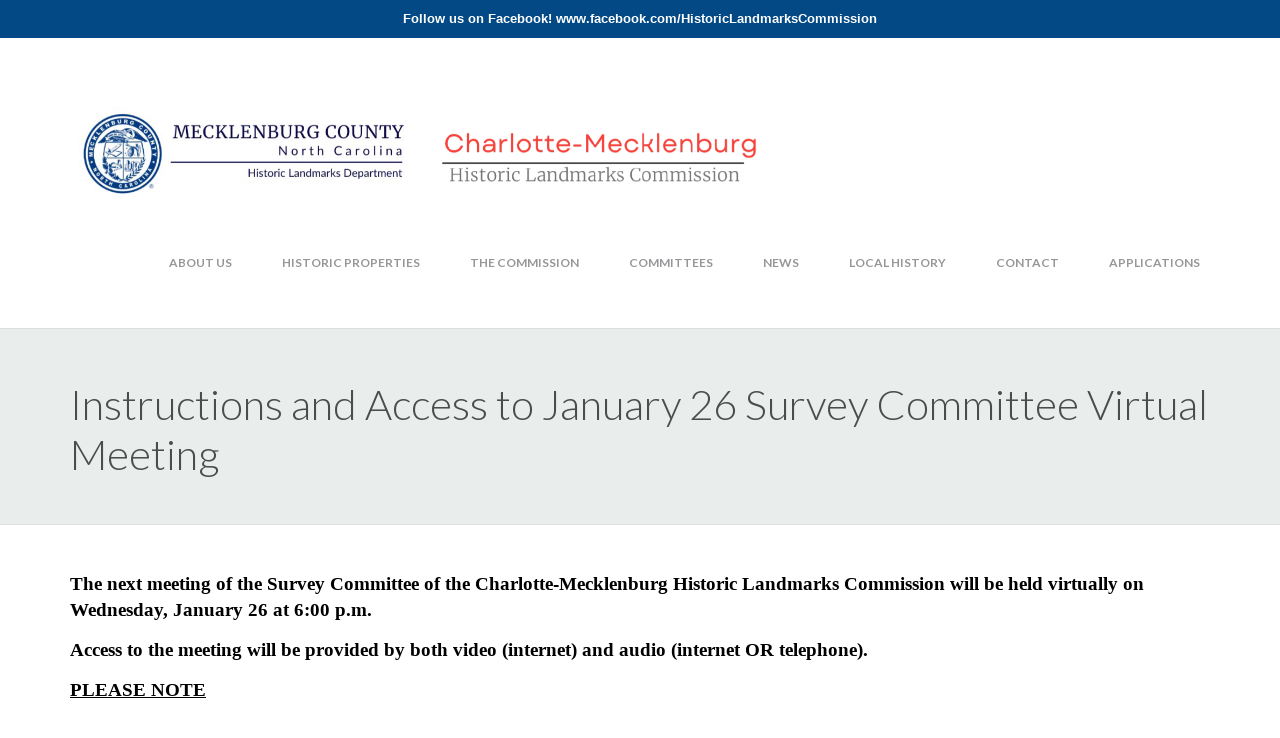

--- FILE ---
content_type: text/html; charset=UTF-8
request_url: http://landmarkscommission.org/2022/01/19/instructions-and-access-to-january-26-survey-committee-virtual-meeting/
body_size: 12978
content:
<!doctype html>
<!--[if lt IE 7]> <html class="no-js lt-ie9 lt-ie8 lt-ie7" lang="en"> <![endif]-->
<!--[if IE 7]> <html class="no-js lt-ie9 lt-ie8" lang="en"> <![endif]-->
<!--[if IE 8]>  <html class="no-js lt-ie9" lang="en"> <![endif]-->
<!--[if gt IE 8]><!--> <html class="no-js" lang="en-US"> <!--<![endif]-->
<head>
	<meta charset="UTF-8">
	<meta http-equiv="X-UA-Compatible" content="IE=edge,chrome=1">
	<meta name="viewport" content="width=device-width">

	<title>Instructions and Access to January 26 Survey Committee Virtual Meeting | Charlotte-Mecklenburg Historic Landmarks Commission</title>
		<link rel="profile" href="http://gmpg.org/xfn/11">
	<link rel="pingback" href="http://landmarkscommission.org/xmlrpc.php" />
	
	<meta name='robots' content='max-image-preview:large' />
<link rel='dns-prefetch' href='//fonts.googleapis.com' />
<link rel="alternate" type="application/rss+xml" title="Charlotte-Mecklenburg Historic Landmarks Commission &raquo; Feed" href="http://landmarkscommission.org/feed/" />
<link rel="alternate" type="text/calendar" title="Charlotte-Mecklenburg Historic Landmarks Commission &raquo; iCal Feed" href="http://landmarkscommission.org/events/?ical=1" />
<link rel="alternate" title="oEmbed (JSON)" type="application/json+oembed" href="http://landmarkscommission.org/wp-json/oembed/1.0/embed?url=http%3A%2F%2Flandmarkscommission.org%2F2022%2F01%2F19%2Finstructions-and-access-to-january-26-survey-committee-virtual-meeting%2F" />
<link rel="alternate" title="oEmbed (XML)" type="text/xml+oembed" href="http://landmarkscommission.org/wp-json/oembed/1.0/embed?url=http%3A%2F%2Flandmarkscommission.org%2F2022%2F01%2F19%2Finstructions-and-access-to-january-26-survey-committee-virtual-meeting%2F&#038;format=xml" />
<style id='wp-img-auto-sizes-contain-inline-css' type='text/css'>
img:is([sizes=auto i],[sizes^="auto," i]){contain-intrinsic-size:3000px 1500px}
/*# sourceURL=wp-img-auto-sizes-contain-inline-css */
</style>
<link rel='stylesheet' id='pt-cv-public-style-css' href='http://landmarkscommission.org/wp-content/plugins/content-views-query-and-display-post-page/public/assets/css/cv.css?ver=4.2.1' type='text/css' media='all' />
<style id='wp-emoji-styles-inline-css' type='text/css'>

	img.wp-smiley, img.emoji {
		display: inline !important;
		border: none !important;
		box-shadow: none !important;
		height: 1em !important;
		width: 1em !important;
		margin: 0 0.07em !important;
		vertical-align: -0.1em !important;
		background: none !important;
		padding: 0 !important;
	}
/*# sourceURL=wp-emoji-styles-inline-css */
</style>
<link rel='stylesheet' id='wp-block-library-css' href='http://landmarkscommission.org/wp-includes/css/dist/block-library/style.min.css?ver=6.9' type='text/css' media='all' />
<style id='global-styles-inline-css' type='text/css'>
:root{--wp--preset--aspect-ratio--square: 1;--wp--preset--aspect-ratio--4-3: 4/3;--wp--preset--aspect-ratio--3-4: 3/4;--wp--preset--aspect-ratio--3-2: 3/2;--wp--preset--aspect-ratio--2-3: 2/3;--wp--preset--aspect-ratio--16-9: 16/9;--wp--preset--aspect-ratio--9-16: 9/16;--wp--preset--color--black: #000000;--wp--preset--color--cyan-bluish-gray: #abb8c3;--wp--preset--color--white: #ffffff;--wp--preset--color--pale-pink: #f78da7;--wp--preset--color--vivid-red: #cf2e2e;--wp--preset--color--luminous-vivid-orange: #ff6900;--wp--preset--color--luminous-vivid-amber: #fcb900;--wp--preset--color--light-green-cyan: #7bdcb5;--wp--preset--color--vivid-green-cyan: #00d084;--wp--preset--color--pale-cyan-blue: #8ed1fc;--wp--preset--color--vivid-cyan-blue: #0693e3;--wp--preset--color--vivid-purple: #9b51e0;--wp--preset--gradient--vivid-cyan-blue-to-vivid-purple: linear-gradient(135deg,rgb(6,147,227) 0%,rgb(155,81,224) 100%);--wp--preset--gradient--light-green-cyan-to-vivid-green-cyan: linear-gradient(135deg,rgb(122,220,180) 0%,rgb(0,208,130) 100%);--wp--preset--gradient--luminous-vivid-amber-to-luminous-vivid-orange: linear-gradient(135deg,rgb(252,185,0) 0%,rgb(255,105,0) 100%);--wp--preset--gradient--luminous-vivid-orange-to-vivid-red: linear-gradient(135deg,rgb(255,105,0) 0%,rgb(207,46,46) 100%);--wp--preset--gradient--very-light-gray-to-cyan-bluish-gray: linear-gradient(135deg,rgb(238,238,238) 0%,rgb(169,184,195) 100%);--wp--preset--gradient--cool-to-warm-spectrum: linear-gradient(135deg,rgb(74,234,220) 0%,rgb(151,120,209) 20%,rgb(207,42,186) 40%,rgb(238,44,130) 60%,rgb(251,105,98) 80%,rgb(254,248,76) 100%);--wp--preset--gradient--blush-light-purple: linear-gradient(135deg,rgb(255,206,236) 0%,rgb(152,150,240) 100%);--wp--preset--gradient--blush-bordeaux: linear-gradient(135deg,rgb(254,205,165) 0%,rgb(254,45,45) 50%,rgb(107,0,62) 100%);--wp--preset--gradient--luminous-dusk: linear-gradient(135deg,rgb(255,203,112) 0%,rgb(199,81,192) 50%,rgb(65,88,208) 100%);--wp--preset--gradient--pale-ocean: linear-gradient(135deg,rgb(255,245,203) 0%,rgb(182,227,212) 50%,rgb(51,167,181) 100%);--wp--preset--gradient--electric-grass: linear-gradient(135deg,rgb(202,248,128) 0%,rgb(113,206,126) 100%);--wp--preset--gradient--midnight: linear-gradient(135deg,rgb(2,3,129) 0%,rgb(40,116,252) 100%);--wp--preset--font-size--small: 13px;--wp--preset--font-size--medium: 20px;--wp--preset--font-size--large: 36px;--wp--preset--font-size--x-large: 42px;--wp--preset--spacing--20: 0.44rem;--wp--preset--spacing--30: 0.67rem;--wp--preset--spacing--40: 1rem;--wp--preset--spacing--50: 1.5rem;--wp--preset--spacing--60: 2.25rem;--wp--preset--spacing--70: 3.38rem;--wp--preset--spacing--80: 5.06rem;--wp--preset--shadow--natural: 6px 6px 9px rgba(0, 0, 0, 0.2);--wp--preset--shadow--deep: 12px 12px 50px rgba(0, 0, 0, 0.4);--wp--preset--shadow--sharp: 6px 6px 0px rgba(0, 0, 0, 0.2);--wp--preset--shadow--outlined: 6px 6px 0px -3px rgb(255, 255, 255), 6px 6px rgb(0, 0, 0);--wp--preset--shadow--crisp: 6px 6px 0px rgb(0, 0, 0);}:where(.is-layout-flex){gap: 0.5em;}:where(.is-layout-grid){gap: 0.5em;}body .is-layout-flex{display: flex;}.is-layout-flex{flex-wrap: wrap;align-items: center;}.is-layout-flex > :is(*, div){margin: 0;}body .is-layout-grid{display: grid;}.is-layout-grid > :is(*, div){margin: 0;}:where(.wp-block-columns.is-layout-flex){gap: 2em;}:where(.wp-block-columns.is-layout-grid){gap: 2em;}:where(.wp-block-post-template.is-layout-flex){gap: 1.25em;}:where(.wp-block-post-template.is-layout-grid){gap: 1.25em;}.has-black-color{color: var(--wp--preset--color--black) !important;}.has-cyan-bluish-gray-color{color: var(--wp--preset--color--cyan-bluish-gray) !important;}.has-white-color{color: var(--wp--preset--color--white) !important;}.has-pale-pink-color{color: var(--wp--preset--color--pale-pink) !important;}.has-vivid-red-color{color: var(--wp--preset--color--vivid-red) !important;}.has-luminous-vivid-orange-color{color: var(--wp--preset--color--luminous-vivid-orange) !important;}.has-luminous-vivid-amber-color{color: var(--wp--preset--color--luminous-vivid-amber) !important;}.has-light-green-cyan-color{color: var(--wp--preset--color--light-green-cyan) !important;}.has-vivid-green-cyan-color{color: var(--wp--preset--color--vivid-green-cyan) !important;}.has-pale-cyan-blue-color{color: var(--wp--preset--color--pale-cyan-blue) !important;}.has-vivid-cyan-blue-color{color: var(--wp--preset--color--vivid-cyan-blue) !important;}.has-vivid-purple-color{color: var(--wp--preset--color--vivid-purple) !important;}.has-black-background-color{background-color: var(--wp--preset--color--black) !important;}.has-cyan-bluish-gray-background-color{background-color: var(--wp--preset--color--cyan-bluish-gray) !important;}.has-white-background-color{background-color: var(--wp--preset--color--white) !important;}.has-pale-pink-background-color{background-color: var(--wp--preset--color--pale-pink) !important;}.has-vivid-red-background-color{background-color: var(--wp--preset--color--vivid-red) !important;}.has-luminous-vivid-orange-background-color{background-color: var(--wp--preset--color--luminous-vivid-orange) !important;}.has-luminous-vivid-amber-background-color{background-color: var(--wp--preset--color--luminous-vivid-amber) !important;}.has-light-green-cyan-background-color{background-color: var(--wp--preset--color--light-green-cyan) !important;}.has-vivid-green-cyan-background-color{background-color: var(--wp--preset--color--vivid-green-cyan) !important;}.has-pale-cyan-blue-background-color{background-color: var(--wp--preset--color--pale-cyan-blue) !important;}.has-vivid-cyan-blue-background-color{background-color: var(--wp--preset--color--vivid-cyan-blue) !important;}.has-vivid-purple-background-color{background-color: var(--wp--preset--color--vivid-purple) !important;}.has-black-border-color{border-color: var(--wp--preset--color--black) !important;}.has-cyan-bluish-gray-border-color{border-color: var(--wp--preset--color--cyan-bluish-gray) !important;}.has-white-border-color{border-color: var(--wp--preset--color--white) !important;}.has-pale-pink-border-color{border-color: var(--wp--preset--color--pale-pink) !important;}.has-vivid-red-border-color{border-color: var(--wp--preset--color--vivid-red) !important;}.has-luminous-vivid-orange-border-color{border-color: var(--wp--preset--color--luminous-vivid-orange) !important;}.has-luminous-vivid-amber-border-color{border-color: var(--wp--preset--color--luminous-vivid-amber) !important;}.has-light-green-cyan-border-color{border-color: var(--wp--preset--color--light-green-cyan) !important;}.has-vivid-green-cyan-border-color{border-color: var(--wp--preset--color--vivid-green-cyan) !important;}.has-pale-cyan-blue-border-color{border-color: var(--wp--preset--color--pale-cyan-blue) !important;}.has-vivid-cyan-blue-border-color{border-color: var(--wp--preset--color--vivid-cyan-blue) !important;}.has-vivid-purple-border-color{border-color: var(--wp--preset--color--vivid-purple) !important;}.has-vivid-cyan-blue-to-vivid-purple-gradient-background{background: var(--wp--preset--gradient--vivid-cyan-blue-to-vivid-purple) !important;}.has-light-green-cyan-to-vivid-green-cyan-gradient-background{background: var(--wp--preset--gradient--light-green-cyan-to-vivid-green-cyan) !important;}.has-luminous-vivid-amber-to-luminous-vivid-orange-gradient-background{background: var(--wp--preset--gradient--luminous-vivid-amber-to-luminous-vivid-orange) !important;}.has-luminous-vivid-orange-to-vivid-red-gradient-background{background: var(--wp--preset--gradient--luminous-vivid-orange-to-vivid-red) !important;}.has-very-light-gray-to-cyan-bluish-gray-gradient-background{background: var(--wp--preset--gradient--very-light-gray-to-cyan-bluish-gray) !important;}.has-cool-to-warm-spectrum-gradient-background{background: var(--wp--preset--gradient--cool-to-warm-spectrum) !important;}.has-blush-light-purple-gradient-background{background: var(--wp--preset--gradient--blush-light-purple) !important;}.has-blush-bordeaux-gradient-background{background: var(--wp--preset--gradient--blush-bordeaux) !important;}.has-luminous-dusk-gradient-background{background: var(--wp--preset--gradient--luminous-dusk) !important;}.has-pale-ocean-gradient-background{background: var(--wp--preset--gradient--pale-ocean) !important;}.has-electric-grass-gradient-background{background: var(--wp--preset--gradient--electric-grass) !important;}.has-midnight-gradient-background{background: var(--wp--preset--gradient--midnight) !important;}.has-small-font-size{font-size: var(--wp--preset--font-size--small) !important;}.has-medium-font-size{font-size: var(--wp--preset--font-size--medium) !important;}.has-large-font-size{font-size: var(--wp--preset--font-size--large) !important;}.has-x-large-font-size{font-size: var(--wp--preset--font-size--x-large) !important;}
/*# sourceURL=global-styles-inline-css */
</style>

<style id='classic-theme-styles-inline-css' type='text/css'>
/*! This file is auto-generated */
.wp-block-button__link{color:#fff;background-color:#32373c;border-radius:9999px;box-shadow:none;text-decoration:none;padding:calc(.667em + 2px) calc(1.333em + 2px);font-size:1.125em}.wp-block-file__button{background:#32373c;color:#fff;text-decoration:none}
/*# sourceURL=/wp-includes/css/classic-themes.min.css */
</style>
<link rel='stylesheet' id='wp-components-css' href='http://landmarkscommission.org/wp-includes/css/dist/components/style.min.css?ver=6.9' type='text/css' media='all' />
<link rel='stylesheet' id='wp-preferences-css' href='http://landmarkscommission.org/wp-includes/css/dist/preferences/style.min.css?ver=6.9' type='text/css' media='all' />
<link rel='stylesheet' id='wp-block-editor-css' href='http://landmarkscommission.org/wp-includes/css/dist/block-editor/style.min.css?ver=6.9' type='text/css' media='all' />
<link rel='stylesheet' id='popup-maker-block-library-style-css' href='http://landmarkscommission.org/wp-content/plugins/popup-maker/dist/packages/block-library-style.css?ver=dbea705cfafe089d65f1' type='text/css' media='all' />
<link rel='stylesheet' id='select2-css' href='http://landmarkscommission.org/wp-content/plugins/beautiful-taxonomy-filters/public/css/select2.min.css?ver=2.4.3' type='text/css' media='all' />
<link rel='stylesheet' id='beautiful-taxonomy-filters-basic-css' href='http://landmarkscommission.org/wp-content/plugins/beautiful-taxonomy-filters/public/css/beautiful-taxonomy-filters-base.min.css?ver=2.4.3' type='text/css' media='all' />
<link rel='stylesheet' id='contact-form-7-css' href='http://landmarkscommission.org/wp-content/plugins/contact-form-7/includes/css/styles.css?ver=6.1.4' type='text/css' media='all' />
<link rel='stylesheet' id='simple-banner-style-css' href='http://landmarkscommission.org/wp-content/plugins/simple-banner/simple-banner.css?ver=3.1.2' type='text/css' media='all' />
<link rel='stylesheet' id='style-css' href='http://landmarkscommission.org/wp-content/themes/avanter-child/style.css?ver=6.9' type='text/css' media='all' />
<link rel='stylesheet' id='responsive-css' href='http://landmarkscommission.org/wp-content/themes/avanter/css/responsive.css?ver=6.9' type='text/css' media='all' />
<link rel='stylesheet' id='google-fonts-css' href='http://fonts.googleapis.com/css?family=Lato%3A300%2C400%2C700&#038;ver=6.9' type='text/css' media='all' />
<link rel='stylesheet' id='tablepress-default-css' href='http://landmarkscommission.org/wp-content/plugins/tablepress/css/build/default.css?ver=3.2.5' type='text/css' media='all' />
<script type="text/javascript" src="http://landmarkscommission.org/wp-includes/js/jquery/jquery.min.js?ver=3.7.1" id="jquery-core-js"></script>
<script type="text/javascript" src="http://landmarkscommission.org/wp-includes/js/jquery/jquery-migrate.min.js?ver=3.4.1" id="jquery-migrate-js"></script>
<script type="text/javascript" id="simple-banner-script-js-before">
/* <![CDATA[ */
const simpleBannerScriptParams = {"pro_version_enabled":"","debug_mode":false,"id":20170,"version":"3.1.2","banner_params":[{"hide_simple_banner":"no","simple_banner_prepend_element":false,"simple_banner_position":"static","header_margin":"","header_padding":"","wp_body_open_enabled":"","wp_body_open":true,"simple_banner_z_index":false,"simple_banner_text":"Follow us on Facebook! www.facebook.com\/HistoricLandmarksCommission","disabled_on_current_page":false,"disabled_pages_array":[],"is_current_page_a_post":true,"disabled_on_posts":"","simple_banner_disabled_page_paths":false,"simple_banner_font_size":"","simple_banner_color":"","simple_banner_text_color":"","simple_banner_link_color":"","simple_banner_close_color":"","simple_banner_custom_css":"","simple_banner_scrolling_custom_css":"","simple_banner_text_custom_css":"","simple_banner_button_css":"","site_custom_css":"","keep_site_custom_css":"","site_custom_js":"","keep_site_custom_js":"","close_button_enabled":"","close_button_expiration":"","close_button_cookie_set":false,"current_date":{"date":"2026-01-26 14:27:37.415693","timezone_type":3,"timezone":"UTC"},"start_date":{"date":"2026-01-26 14:27:37.415699","timezone_type":3,"timezone":"UTC"},"end_date":{"date":"2026-01-26 14:27:37.415703","timezone_type":3,"timezone":"UTC"},"simple_banner_start_after_date":false,"simple_banner_remove_after_date":false,"simple_banner_insert_inside_element":false}]}
//# sourceURL=simple-banner-script-js-before
/* ]]> */
</script>
<script type="text/javascript" src="http://landmarkscommission.org/wp-content/plugins/simple-banner/simple-banner.js?ver=3.1.2" id="simple-banner-script-js"></script>
<script type="text/javascript" src="http://landmarkscommission.org/wp-content/themes/avanter/js/libs/modernizr-2.6.2.min.js?ver=20120206" id="modernizr-js"></script>
<link rel="https://api.w.org/" href="http://landmarkscommission.org/wp-json/" /><link rel="alternate" title="JSON" type="application/json" href="http://landmarkscommission.org/wp-json/wp/v2/posts/20170" /><link rel="EditURI" type="application/rsd+xml" title="RSD" href="http://landmarkscommission.org/xmlrpc.php?rsd" />
<meta name="generator" content="WordPress 6.9" />
<link rel="canonical" href="http://landmarkscommission.org/2022/01/19/instructions-and-access-to-january-26-survey-committee-virtual-meeting/" />
<link rel='shortlink' href='http://landmarkscommission.org/?p=20170' />
<style>
		#category-posts-3-internal ul {padding: 0;}
#category-posts-3-internal .cat-post-item img {max-width: initial; max-height: initial; margin: initial;}
#category-posts-3-internal .cat-post-author {margin-bottom: 0;}
#category-posts-3-internal .cat-post-thumbnail {margin: 5px 10px 5px 0;}
#category-posts-3-internal .cat-post-item:before {content: ""; clear: both;}
#category-posts-3-internal .cat-post-excerpt-more {display: inline-block;}
#category-posts-3-internal .cat-post-item {list-style: none; margin: 3px 0 10px; padding: 3px 0;}
#category-posts-3-internal .cat-post-current .cat-post-title {font-weight: bold; text-transform: uppercase;}
#category-posts-3-internal [class*=cat-post-tax] {font-size: 0.85em;}
#category-posts-3-internal [class*=cat-post-tax] * {display:inline-block;}
#category-posts-3-internal .cat-post-item:after {content: ""; display: table;	clear: both;}
#category-posts-3-internal .cat-post-item .cat-post-title {overflow: hidden;text-overflow: ellipsis;white-space: initial;display: -webkit-box;-webkit-line-clamp: 2;-webkit-box-orient: vertical;padding-bottom: 0 !important;}
#category-posts-3-internal .cat-post-item:after {content: ""; display: table;	clear: both;}
#category-posts-3-internal .cat-post-thumbnail {display:block; float:left; margin:5px 10px 5px 0;}
#category-posts-3-internal .cat-post-crop {overflow:hidden;display:block;}
#category-posts-3-internal p {margin:5px 0 0 0}
#category-posts-3-internal li > div {margin:5px 0 0 0; clear:both;}
#category-posts-3-internal .dashicons {vertical-align:middle;}
#category-posts-3-internal .cat-post-thumbnail .cat-post-crop img {height: 150px;}
#category-posts-3-internal .cat-post-thumbnail .cat-post-crop img {width: 150px;}
#category-posts-3-internal .cat-post-thumbnail .cat-post-crop img {object-fit: cover; max-width: 100%; display: block;}
#category-posts-3-internal .cat-post-thumbnail .cat-post-crop-not-supported img {width: 100%;}
#category-posts-3-internal .cat-post-thumbnail {max-width:100%;}
#category-posts-3-internal .cat-post-item img {margin: initial;}
</style>
		
		<!-- GA Google Analytics @ https://m0n.co/ga -->
		<script>
			(function(i,s,o,g,r,a,m){i['GoogleAnalyticsObject']=r;i[r]=i[r]||function(){
			(i[r].q=i[r].q||[]).push(arguments)},i[r].l=1*new Date();a=s.createElement(o),
			m=s.getElementsByTagName(o)[0];a.async=1;a.src=g;m.parentNode.insertBefore(a,m)
			})(window,document,'script','https://www.google-analytics.com/analytics.js','ga');
			ga('create', 'UA-27727697-7', 'auto');
			ga('send', 'pageview');
		</script>

	<style id="simple-banner-position" type="text/css">.simple-banner{position:static;}</style><style id="simple-banner-background-color" type="text/css">.simple-banner{background: #024985;}</style><style id="simple-banner-text-color" type="text/css">.simple-banner .simple-banner-text{color: #ffffff;}</style><style id="simple-banner-link-color" type="text/css">.simple-banner .simple-banner-text a{color:#f16521;}</style><style id="simple-banner-z-index" type="text/css">.simple-banner{z-index: 99999;}</style><style id="simple-banner-site-custom-css-dummy" type="text/css"></style><script id="simple-banner-site-custom-js-dummy" type="text/javascript"></script><meta name="et-api-version" content="v1"><meta name="et-api-origin" content="http://landmarkscommission.org"><link rel="https://theeventscalendar.com/" href="http://landmarkscommission.org/wp-json/tribe/tickets/v1/" /><meta name="tec-api-version" content="v1"><meta name="tec-api-origin" content="http://landmarkscommission.org"><link rel="alternate" href="http://landmarkscommission.org/wp-json/tribe/events/v1/" /><!-- Analytics by WP Statistics - https://wp-statistics.com -->
 
<style type="text/css">
	body #logo, body #logo img {width:700px;}
	.sf-menu a {padding-top:54px; padding-bottom:54px;}
	header {background-color:#ffffff; }
	.sf-menu a, .sf-menu a:visited  {border-color:#ffffff;}
	.sf-menu ul {background:#f44647;}
	.sf-menu ul li a, .sf-menu ul li a:visited {border-color:#f44647;}
	.sf-menu li.current-menu-item a, .sf-menu li.current-menu-item a:visited {border-color:#f44647; }
	#page-title {background-color:#e9edeb;}
	#main {background-color:#ffffff;}
	#footer-widgets {background-color:#3b3d3c;}
	footer {background-color:#353736;}
	#featured-avanter, #featured-avanter-button {background-color:#f44647;}
	body #main input.wpcf7-submit, body #main a.progression-red, body .flexslider a.progression-red, body #respond input#submit,
	body #main #container a.button, body #main #sidebar a.button, body #main button.button, body #main #container input#submit, body #main #container input.submit, body #main input.button,
	body .pagination a:hover, body .pagination a.selected {background-color:#f44647;}
	#portfolio-sub-nav select, .woocommerce-ordering select.orderby {background-color:#f44647;}
	body .pagination a {background: #fc7979;}
	body #main input.wpcf7-submit, body #main a.progression-red, body .flexslider a.progression-red, body #respond input#submit,
	body #main #container a.button, body #main #sidebar a.button, body #main button.button, body #main #container input#submit, body #main #container input.submit, body #main input.button,
	body #main .width-container .woocommerce .button
	{background:#f44647 !important;  	border-color:#f44647; color:#ffffff !important;}
	body #main a.progression-red:hover, body #main input.wpcf7-submit:hover, body #respond input#submit:hover, body .flexslider a.progression-red:hover,
	body #main #container a.button:hover, body #main #sidebar a.button:hover, body #main button.button:hover, body #main #container input#submit:hover, body #main #container input#submit:hover, body #main input.button:hover,
	body #main .width-container .woocommerce .button:hover {
		background: #f66061 !important;
		border-color:#f66061;
		color:#ffffff !important;
	}
	body, .home-child-boxes a, .home-child-boxes a:hover {color:#000000;}
	.sf-menu a, .sf-menu a:visited  {color:#949698;}
	.sf-menu li.current-menu-item a, .sf-menu li.current-menu-item a:visited {color:#f44647;}
	.sf-menu a:hover, .sf-menu li a:hover, .sf-menu a:hover, .sf-menu a:visited:hover, .sf-menu li.sfHover a, .sf-menu li.sfHover a:visited {color:#f44647;}
	h1, h2, h3, h4, h5, h6 {color:#f44647;}
	h1, h2 {color:#4a4d4c;}
	a, .avanter-post-meta .genericon, .avanter-post-meta a:hover, .avanter-post-meta .genericon.genericon-chat {color:#1e73be;}
	a:hover {color:#f87071;}
	#twitter-avanter .icons a .genericon, #twitter-avanter .icons a .genericon:hover {color:#1e73be;}
			/* JMT */
ol.tribe-list-widget {
list-style: none;
margin-left: 0;}

#copyright, .footer, .widget {color:#fff;}
#map-contact {display:none;}	</style>
    </head>

<body class="wp-singular post-template-default single single-post postid-20170 single-format-standard wp-theme-avanter wp-child-theme-avanter-child tribe-no-js metaslider-plugin tribe-theme-avanter">
<header>
	<div class="width-container">
		<h1 id="logo"><a href="http://landmarkscommission.org/" title="Charlotte-Mecklenburg Historic Landmarks Commission" rel="home"><img src="http://landmarkscommission.org/wp-content/uploads/2025/03/HLD-HLC-Logos-copy3.png" alt="Charlotte-Mecklenburg Historic Landmarks Commission" width="700" /></a></h1>
		<nav>
			<div class="menu-main-navigation-container"><ul id="menu-main-navigation" class="sf-menu"><li id="menu-item-230" class="menu-item menu-item-type-post_type menu-item-object-page menu-item-has-children menu-item-230"><a href="http://landmarkscommission.org/about-us/">About Us</a>
<ul class="sub-menu">
	<li id="menu-item-10155" class="menu-item menu-item-type-custom menu-item-object-custom menu-item-10155"><a href="http://landmarkscommission.org/wp-content/uploads/2021/12/HLC-Rules-of-Procedure.pdf">HLC Rules of Procedure</a></li>
	<li id="menu-item-231" class="menu-item menu-item-type-post_type menu-item-object-page menu-item-231"><a href="http://landmarkscommission.org/staff/">Staff</a></li>
</ul>
</li>
<li id="menu-item-2219" class="menu-item menu-item-type-post_type menu-item-object-page menu-item-has-children menu-item-2219"><a href="http://landmarkscommission.org/historic-properties-2/">Historic Properties</a>
<ul class="sub-menu">
	<li id="menu-item-30" class="menu-item menu-item-type-custom menu-item-object-custom menu-item-30"><a href="http://landmarkscommission.org/designated-historic-landmarks/">Designated Historic Landmarks</a></li>
	<li id="menu-item-15167" class="menu-item menu-item-type-custom menu-item-object-custom menu-item-15167"><a href="https://meckgov.maps.arcgis.com/apps/webappviewer/index.html?id=401686bedc0f4a708234f92eb25feda8">Mecklenburg County GIS Map</a></li>
	<li id="menu-item-238" class="menu-item menu-item-type-post_type menu-item-object-page menu-item-238"><a href="http://landmarkscommission.org/historic-properties-2/study-list-properties/">Non-Designated Properties</a></li>
	<li id="menu-item-236" class="menu-item menu-item-type-post_type menu-item-object-page menu-item-236"><a href="http://landmarkscommission.org/historic-properties-2/lost-historic-properties/">Lost Historic Properties</a></li>
	<li id="menu-item-235" class="menu-item menu-item-type-post_type menu-item-object-page menu-item-235"><a href="http://landmarkscommission.org/historic-properties-2/list-of-surveys/">List of Surveys</a></li>
</ul>
</li>
<li id="menu-item-4220" class="menu-item menu-item-type-post_type menu-item-object-page menu-item-has-children menu-item-4220"><a href="http://landmarkscommission.org/historic-landmarks-commission/">The Commission</a>
<ul class="sub-menu">
	<li id="menu-item-2234" class="menu-item menu-item-type-post_type menu-item-object-page menu-item-has-children menu-item-2234"><a href="http://landmarkscommission.org/historic-landmarks-commission/design-review/">Design Review Process</a>
	<ul class="sub-menu">
		<li id="menu-item-891" class="menu-item menu-item-type-post_type menu-item-object-page menu-item-891"><a href="http://landmarkscommission.org/historic-landmarks-commission/design-review/design-review-committee-agendas/">Design Review Committee Agendas</a></li>
		<li id="menu-item-868" class="menu-item menu-item-type-post_type menu-item-object-page menu-item-868"><a href="http://landmarkscommission.org/historic-landmarks-commission/design-review/design-review-committee-minutes/">Design Review Committee Minutes</a></li>
	</ul>
</li>
	<li id="menu-item-4522" class="menu-item menu-item-type-post_type menu-item-object-page menu-item-4522"><a href="http://landmarkscommission.org/historic-landmarks-commission/hlc-roster/">HLC Roster</a></li>
	<li id="menu-item-848" class="menu-item menu-item-type-post_type menu-item-object-page menu-item-848"><a href="http://landmarkscommission.org/historic-landmarks-commission/hlc-attendance/">HLC Attendance</a></li>
	<li id="menu-item-892" class="menu-item menu-item-type-post_type menu-item-object-page menu-item-892"><a href="http://landmarkscommission.org/historic-landmarks-commission/hlc-agendas/">HLC Agendas</a></li>
	<li id="menu-item-869" class="menu-item menu-item-type-post_type menu-item-object-page menu-item-869"><a href="http://landmarkscommission.org/historic-landmarks-commission/hlc-minutes/">HLC Minutes</a></li>
	<li id="menu-item-8331" class="menu-item menu-item-type-post_type menu-item-object-page menu-item-8331"><a href="http://landmarkscommission.org/historic-landmarks-commission/hlc-training/">HLC Training</a></li>
</ul>
</li>
<li id="menu-item-2235" class="menu-item menu-item-type-post_type menu-item-object-page menu-item-has-children menu-item-2235"><a href="http://landmarkscommission.org/committees/">Committees</a>
<ul class="sub-menu">
	<li id="menu-item-2232" class="menu-item menu-item-type-post_type menu-item-object-page menu-item-has-children menu-item-2232"><a href="http://landmarkscommission.org/survey/">Survey Committee</a>
	<ul class="sub-menu">
		<li id="menu-item-4513" class="menu-item menu-item-type-post_type menu-item-object-page menu-item-4513"><a href="http://landmarkscommission.org/survey/survey-committee-roster/">Survey Committee Roster</a></li>
		<li id="menu-item-890" class="menu-item menu-item-type-post_type menu-item-object-page menu-item-890"><a href="http://landmarkscommission.org/survey/survey-committee-agendas/">Survey Committee Agendas</a></li>
		<li id="menu-item-866" class="menu-item menu-item-type-post_type menu-item-object-page menu-item-866"><a href="http://landmarkscommission.org/survey/survey-committee-minutes/">Survey Committee Minutes</a></li>
	</ul>
</li>
	<li id="menu-item-2233" class="menu-item menu-item-type-post_type menu-item-object-page menu-item-has-children menu-item-2233"><a href="http://landmarkscommission.org/projects/">Projects Committee</a>
	<ul class="sub-menu">
		<li id="menu-item-4519" class="menu-item menu-item-type-post_type menu-item-object-page menu-item-4519"><a href="http://landmarkscommission.org/projects/projects-roster/">Projects Committee Roster</a></li>
		<li id="menu-item-889" class="menu-item menu-item-type-post_type menu-item-object-page menu-item-889"><a href="http://landmarkscommission.org/projects/projects-committee-agendas-2/">Projects Committee Agendas</a></li>
		<li id="menu-item-867" class="menu-item menu-item-type-post_type menu-item-object-page menu-item-867"><a href="http://landmarkscommission.org/projects/projects-committee-minutes/">Projects Committee Minutes</a></li>
	</ul>
</li>
	<li id="menu-item-5174" class="menu-item menu-item-type-post_type menu-item-object-page menu-item-has-children menu-item-5174"><a href="http://landmarkscommission.org/executive-committee/">Executive Committee</a>
	<ul class="sub-menu">
		<li id="menu-item-5190" class="menu-item menu-item-type-post_type menu-item-object-page menu-item-5190"><a href="http://landmarkscommission.org/executive-committee/executive-committee-roster/">Executive Committee Roster</a></li>
		<li id="menu-item-5189" class="menu-item menu-item-type-post_type menu-item-object-page menu-item-5189"><a href="http://landmarkscommission.org/executive-committee/executive-committee-agendas/">Executive Committee Agendas</a></li>
		<li id="menu-item-5188" class="menu-item menu-item-type-post_type menu-item-object-page menu-item-5188"><a href="http://landmarkscommission.org/executive-committee/executive-committee-minutes/">Executive Committee Minutes</a></li>
	</ul>
</li>
	<li id="menu-item-23239" class="menu-item menu-item-type-post_type menu-item-object-page menu-item-has-children menu-item-23239"><a href="http://landmarkscommission.org/community-outreach-committee/">Community Outreach Committee</a>
	<ul class="sub-menu">
		<li id="menu-item-23240" class="menu-item menu-item-type-post_type menu-item-object-page menu-item-23240"><a href="http://landmarkscommission.org/community-outreach-committee/community-outreach-committee-minutes/">Community Outreach Committee Minutes</a></li>
	</ul>
</li>
</ul>
</li>
<li id="menu-item-1211" class="menu-item menu-item-type-post_type menu-item-object-page menu-item-1211"><a href="http://landmarkscommission.org/news/">News</a></li>
<li id="menu-item-2243" class="menu-item menu-item-type-post_type menu-item-object-page menu-item-2243"><a href="http://landmarkscommission.org/local-history/">Local History</a></li>
<li id="menu-item-232" class="menu-item menu-item-type-post_type menu-item-object-page menu-item-has-children menu-item-232"><a href="http://landmarkscommission.org/about-us/contact/">Contact</a>
<ul class="sub-menu">
	<li id="menu-item-5951" class="menu-item menu-item-type-post_type menu-item-object-page menu-item-5951"><a href="http://landmarkscommission.org/about-us/contact/">Staff Contacts</a></li>
	<li id="menu-item-5950" class="menu-item menu-item-type-post_type menu-item-object-page menu-item-5950"><a href="http://landmarkscommission.org/about-us/preservation-resources/">Preservation Resources</a></li>
</ul>
</li>
<li id="menu-item-233" class="menu-item menu-item-type-post_type menu-item-object-page menu-item-233"><a href="http://landmarkscommission.org/applications-2/">Applications</a></li>
</ul></div>		</nav>
		<div class="clearfix"></div>
	</div><!-- close .width-container -->
</header>




<div id="page-title">
	<div class="width-container">
				<h1 id="page-title-heading">Instructions and Access to January 26 Survey Committee Virtual Meeting</h1>
	</div>
</div>

<div id="main">
	<div class="width-container">
					
			
				<article id="post-20170" class="post-20170 post type-post status-publish format-standard hentry category-uncategorized">
	
						
	<div class="grid2column">
		<!--<h4 class="entry-title">< ?php the_title(); ?></h4>-->
				<div class="avanter-date-meta" style="display:none;">
			<time class="entry-date" datetime="2022-01-19T09:27:20-05:00">January 19, 2022</time>		</div><!-- .post-meta -->
			</div>
	
		<div class="grid2column lastcolumn">
		<div class="avanter-post-meta" style="display:none;">
			<div class="avanter-author-link"><span class="genericon genericon-user"></span><a href="http://landmarkscommission.org/author/elizabeth-stuart/" title="Posts by Elizabeth Stuart" rel="author">Elizabeth Stuart</a></div>
			<div class="avanter-category"><span class="genericon genericon-category"></span><a href="http://landmarkscommission.org/category/uncategorized/" rel="category tag">Uncategorized</a></div>
			<div class="avanter-comment"><span class="genericon genericon-chat"></span><span>Comments Off<span class="screen-reader-text"> on Instructions and Access to January 26 Survey Committee Virtual Meeting</span></span></div>
		</div><!-- .post-meta -->
	</div>
		<div class="clearfix"></div>
	
	
	<div class="index-excerpt">
		<p><span style="font-family: georgia, palatino, serif;"><strong><span style="font-size: 14pt;">The next meeting of the Survey Committee of the Charlotte-Mecklenburg Historic Landmarks Commission will be held virtually on Wednesday, January 26 at 6:00 p.m.</span></strong></span></p>
<p><span style="font-family: georgia, palatino, serif;"><strong><span style="font-size: 14pt;">Access to the meeting will be provided by both video (internet) and audio (internet OR telephone).</span></strong></span></p>
<p><span style="font-family: georgia, palatino, serif;"><strong><span style="font-size: 14pt;"><u>PLEASE NOTE</u></span></strong></span></p>
<p><span style="font-family: georgia, palatino, serif;"><strong><span style="font-size: 14pt;">You should plan to log into the meeting by 5:45 p.m. on the day of the meeting to ensure that you will be admitted to the entire meeting. Please sign in with your first and last name. </span></strong></span></p>
<p><span style="font-family: georgia, palatino, serif;"><strong><span style="font-size: 14pt;">If, for any reason, there are technical problems with the virtual meeting before or during the meeting, please return to <a href="http://landmarkscommission.org/" target="_blank" rel="noopener noreferrer"><span style="text-decoration: underline;">this page</span></a> </span></strong><strong><span style="font-size: 14pt;">to repeat the login process and/or for any additional instructions or information.</span></strong></span></p>
<hr />
<p><span style="color: #ff0000;"><strong><span style="font-size: 14pt; font-family: georgia, palatino, serif;">Access Information for the Survey Committee Meeting</span></strong></span></p>
<p><strong><span style="font-family: georgia, palatino, serif; font-size: 14pt;">Join from the meeting link</span></strong><br />
<a href="https://mecknc.webex.com/mecknc/j.php?MTID=md62d2988509c814089f4c4f6d4b0f86b" target="_blank" rel="noopener"><span style="text-decoration: underline;"><span style="font-family: georgia, palatino, serif; font-size: 14pt;">https://mecknc.webex.com/mecknc/j.php?MTID=md62d2988509c814089f4c4f6d4b0f86b</span></span></a></p>
<p><strong><span style="font-family: georgia, palatino, serif; font-size: 14pt;">Join by meeting number</span></strong><br />
<span style="font-family: georgia, palatino, serif; font-size: 14pt;">Meeting number (access code): 2339 412 7879</span><br />
<span style="font-family: georgia, palatino, serif; font-size: 14pt;">Meeting password: JsJHTPbS469</span></p>
<p><strong><span style="font-family: georgia, palatino, serif; font-size: 14pt;">Join from a mobile device (attendees only)</span></strong><br />
<span style="font-family: georgia, palatino, serif; font-size: 14pt;">+1-408-418-9388,,23394127879## United States Toll</span></p>
<p><strong><span style="font-family: georgia, palatino, serif; font-size: 14pt;">Join by phone</span></strong><br />
<span style="font-family: georgia, palatino, serif; font-size: 14pt;">+1-408-418-9388 United States Toll</span></p>
<p><strong><span style="font-family: georgia, palatino, serif; font-size: 14pt;">Join from a video system or application</span></strong><br />
<span style="font-family: georgia, palatino, serif; font-size: 14pt;">Dial 23394127879@mecknc.webex.com </span><br />
<span style="font-family: georgia, palatino, serif; font-size: 14pt;">You can also dial 173.243.2.68 and enter your meeting number.</span></p>
<p><span style="font-size: 14pt; font-family: georgia, palatino, serif;">Need help? Go to <a href="https://help.webex.com" target="_blank" rel="noopener"><span style="text-decoration: underline;">https://help.webex.com</span></a></span></p>
			</div><!-- .entry-content -->

	<div class="entry-meta">
		This entry was posted in <a href="http://landmarkscommission.org/category/uncategorized/" rel="category tag">Uncategorized</a>.
	</div><!-- .entry-meta -->
</article><!-- #post-## -->
<hr>				
						
		<div class="clearfix"></div>
	
<div class="clearfix"></div>
</div><!-- close .width-container -->
</div><!-- close #main -->


<footer>
	<div id="footer-widgets">
		<div class="width-container footer-2-column">
			<div id="media_image-2" class="widget widget_media_image"><a href="https://mecknc.gov"><img width="300" height="71" src="http://landmarkscommission.org/wp-content/uploads/2021/02/County-Seal-Wordmark-Horizontal-White-300x71.png" class="image wp-image-18045  attachment-medium size-medium" alt="" style="max-width: 100%; height: auto;" decoding="async" loading="lazy" srcset="http://landmarkscommission.org/wp-content/uploads/2021/02/County-Seal-Wordmark-Horizontal-White-300x71.png 300w, http://landmarkscommission.org/wp-content/uploads/2021/02/County-Seal-Wordmark-Horizontal-White.png 539w" sizes="auto, (max-width: 300px) 100vw, 300px" /></a></div><div id="custom_html-2" class="widget_text widget widget_custom_html"><h6 class="widget-title">CHARLOTTE-MECKLENBURG HISTORIC LANDMARKS COMMISSION ADA STATEMENT</h6><div class="textwidget custom-html-widget">The Charlotte-Mecklenburg Historic Landmarks Commission will comply with the Americans With Disabilities Act (ADA), which prohibits discrimination on the basis of disability. The Charlotte-Mecklenburg Historic Landmarks Commission will make reasonable accommodations in all programs to enable participation by an individual with a disability who meets essential eligibility requirements. Charlotte-Mecklenburg Historic Landmarks Commission programs will be available in the most integrated setting for each individual. If any accommodations are necessary for participation in any program, meeting, or service, participants are encouraged to notify us at (980) 314-7660 or by email, elizabeth.stuart@MeckNC.gov, or at 2100 Randolph Road, Charlotte, N.C. 28207, at least one week prior to commencement. </div></div><div id="sfp_page_plugin_widget-2" class="widget widget_sfp_page_plugin_widget"><h6 class="widget-title">Like Us on Facebook!</h6><div id="fb-root"></div>
<script>
	(function(d){
		var js, id = 'facebook-jssdk';
		if (d.getElementById(id)) {return;}
		js = d.createElement('script');
		js.id = id;
		js.async = true;
		js.src = "//connect.facebook.net/en_US/all.js#xfbml=1";
		d.getElementsByTagName('head')[0].appendChild(js);
	}(document));
</script>
<!-- SFPlugin by topdevs.net -->
<!-- Page Plugin Code START -->
<div class="sfp-container">
	<div class="fb-page"
		data-href="https://www.facebook.com/HistoricLandmarksCommission"
		data-width="500"
		data-height="300"
		data-hide-cover="false"
		data-show-facepile="false"
		data-small-header="false"
		data-tabs="timeline">
	</div>
</div>
<!-- Page Plugin Code END --></div>			<div class="clearfix"></div>
		</div><!-- close .width-container -->
	</div><!-- close #widget-area -->
	
	<div class="width-container">
		<div id="copyright">
			<div class="grid2column">
				&copy; 2016-2026 Charlotte-Mecklenburg Historic Landmarks Commission			</div>
			<div class="grid2column lastcolumn">
				<!-- social icons -->
<div class="icons">
												</div>			</div>
			<div class="clearfix"></div>
		</div><!-- close #copyright -->
	</div><!-- close .width-container -->
</footer>
<script type="speculationrules">
{"prefetch":[{"source":"document","where":{"and":[{"href_matches":"/*"},{"not":{"href_matches":["/wp-*.php","/wp-admin/*","/wp-content/uploads/*","/wp-content/*","/wp-content/plugins/*","/wp-content/themes/avanter-child/*","/wp-content/themes/avanter/*","/*\\?(.+)"]}},{"not":{"selector_matches":"a[rel~=\"nofollow\"]"}},{"not":{"selector_matches":".no-prefetch, .no-prefetch a"}}]},"eagerness":"conservative"}]}
</script>
<div class="simple-banner simple-banner-text" style="display:none !important"></div>		<script>
		( function ( body ) {
			'use strict';
			body.className = body.className.replace( /\btribe-no-js\b/, 'tribe-js' );
		} )( document.body );
		</script>
		 		

    <script> /* <![CDATA[ */var tribe_l10n_datatables = {"aria":{"sort_ascending":": activate to sort column ascending","sort_descending":": activate to sort column descending"},"length_menu":"Show _MENU_ entries","empty_table":"No data available in table","info":"Showing _START_ to _END_ of _TOTAL_ entries","info_empty":"Showing 0 to 0 of 0 entries","info_filtered":"(filtered from _MAX_ total entries)","zero_records":"No matching records found","search":"Search:","all_selected_text":"All items on this page were selected. ","select_all_link":"Select all pages","clear_selection":"Clear Selection.","pagination":{"all":"All","next":"Next","previous":"Previous"},"select":{"rows":{"0":"","_":": Selected %d rows","1":": Selected 1 row"}},"datepicker":{"dayNames":["Sunday","Monday","Tuesday","Wednesday","Thursday","Friday","Saturday"],"dayNamesShort":["Sun","Mon","Tue","Wed","Thu","Fri","Sat"],"dayNamesMin":["S","M","T","W","T","F","S"],"monthNames":["January","February","March","April","May","June","July","August","September","October","November","December"],"monthNamesShort":["January","February","March","April","May","June","July","August","September","October","November","December"],"monthNamesMin":["Jan","Feb","Mar","Apr","May","Jun","Jul","Aug","Sep","Oct","Nov","Dec"],"nextText":"Next","prevText":"Prev","currentText":"Today","closeText":"Done","today":"Today","clear":"Clear"},"registration_prompt":"There is unsaved attendee information. Are you sure you want to continue?"};/* ]]> */ </script><script type="text/javascript" src="http://landmarkscommission.org/wp-content/plugins/event-tickets/common/build/js/user-agent.js?ver=da75d0bdea6dde3898df" id="tec-user-agent-js"></script>
<script type="text/javascript" src="http://landmarkscommission.org/wp-content/plugins/beautiful-taxonomy-filters/public/js/select2/select2.full.min.js?ver=2.4.3" id="select2-js"></script>
<script type="text/javascript" id="beautiful-taxonomy-filters-js-extra">
/* <![CDATA[ */
var btf_localization = {"ajaxurl":"http://landmarkscommission.org/wp-admin/admin-ajax.php","min_search":"8","allow_clear":"","show_description":"","disable_select2":"","conditional_dropdowns":"","language":"","rtl":"","disable_fuzzy":"","show_count":""};
//# sourceURL=beautiful-taxonomy-filters-js-extra
/* ]]> */
</script>
<script type="text/javascript" src="http://landmarkscommission.org/wp-content/plugins/beautiful-taxonomy-filters/public/js/beautiful-taxonomy-filters-public.js?ver=2.4.3" id="beautiful-taxonomy-filters-js"></script>
<script type="text/javascript" src="http://landmarkscommission.org/wp-includes/js/dist/hooks.min.js?ver=dd5603f07f9220ed27f1" id="wp-hooks-js"></script>
<script type="text/javascript" src="http://landmarkscommission.org/wp-includes/js/dist/i18n.min.js?ver=c26c3dc7bed366793375" id="wp-i18n-js"></script>
<script type="text/javascript" id="wp-i18n-js-after">
/* <![CDATA[ */
wp.i18n.setLocaleData( { 'text direction\u0004ltr': [ 'ltr' ] } );
//# sourceURL=wp-i18n-js-after
/* ]]> */
</script>
<script type="text/javascript" src="http://landmarkscommission.org/wp-content/plugins/contact-form-7/includes/swv/js/index.js?ver=6.1.4" id="swv-js"></script>
<script type="text/javascript" id="contact-form-7-js-before">
/* <![CDATA[ */
var wpcf7 = {
    "api": {
        "root": "http:\/\/landmarkscommission.org\/wp-json\/",
        "namespace": "contact-form-7\/v1"
    }
};
//# sourceURL=contact-form-7-js-before
/* ]]> */
</script>
<script type="text/javascript" src="http://landmarkscommission.org/wp-content/plugins/contact-form-7/includes/js/index.js?ver=6.1.4" id="contact-form-7-js"></script>
<script type="text/javascript" id="pt-cv-content-views-script-js-extra">
/* <![CDATA[ */
var PT_CV_PUBLIC = {"_prefix":"pt-cv-","page_to_show":"5","_nonce":"288dc6d11d","is_admin":"","is_mobile":"","ajaxurl":"http://landmarkscommission.org/wp-admin/admin-ajax.php","lang":"","loading_image_src":"[data-uri]"};
var PT_CV_PAGINATION = {"first":"\u00ab","prev":"\u2039","next":"\u203a","last":"\u00bb","goto_first":"Go to first page","goto_prev":"Go to previous page","goto_next":"Go to next page","goto_last":"Go to last page","current_page":"Current page is","goto_page":"Go to page"};
//# sourceURL=pt-cv-content-views-script-js-extra
/* ]]> */
</script>
<script type="text/javascript" src="http://landmarkscommission.org/wp-content/plugins/content-views-query-and-display-post-page/public/assets/js/cv.js?ver=4.2.1" id="pt-cv-content-views-script-js"></script>
<script type="text/javascript" src="http://landmarkscommission.org/wp-content/themes/avanter/js/plugins.js?ver=20120206" id="plugins-js"></script>
<script type="text/javascript" src="http://landmarkscommission.org/wp-content/themes/avanter/js/script.js?ver=20120206" id="scripts-js"></script>
<script type="text/javascript" src="http://landmarkscommission.org/wp-content/plugins/twitget/js/moment.js?ver=6.9" id="moment.js-js"></script>
<script type="text/javascript" src="http://landmarkscommission.org/wp-content/plugins/twitget/js/langs.min.js?ver=6.9" id="langs.js-js"></script>
<script id="wp-emoji-settings" type="application/json">
{"baseUrl":"https://s.w.org/images/core/emoji/17.0.2/72x72/","ext":".png","svgUrl":"https://s.w.org/images/core/emoji/17.0.2/svg/","svgExt":".svg","source":{"concatemoji":"http://landmarkscommission.org/wp-includes/js/wp-emoji-release.min.js?ver=6.9"}}
</script>
<script type="module">
/* <![CDATA[ */
/*! This file is auto-generated */
const a=JSON.parse(document.getElementById("wp-emoji-settings").textContent),o=(window._wpemojiSettings=a,"wpEmojiSettingsSupports"),s=["flag","emoji"];function i(e){try{var t={supportTests:e,timestamp:(new Date).valueOf()};sessionStorage.setItem(o,JSON.stringify(t))}catch(e){}}function c(e,t,n){e.clearRect(0,0,e.canvas.width,e.canvas.height),e.fillText(t,0,0);t=new Uint32Array(e.getImageData(0,0,e.canvas.width,e.canvas.height).data);e.clearRect(0,0,e.canvas.width,e.canvas.height),e.fillText(n,0,0);const a=new Uint32Array(e.getImageData(0,0,e.canvas.width,e.canvas.height).data);return t.every((e,t)=>e===a[t])}function p(e,t){e.clearRect(0,0,e.canvas.width,e.canvas.height),e.fillText(t,0,0);var n=e.getImageData(16,16,1,1);for(let e=0;e<n.data.length;e++)if(0!==n.data[e])return!1;return!0}function u(e,t,n,a){switch(t){case"flag":return n(e,"\ud83c\udff3\ufe0f\u200d\u26a7\ufe0f","\ud83c\udff3\ufe0f\u200b\u26a7\ufe0f")?!1:!n(e,"\ud83c\udde8\ud83c\uddf6","\ud83c\udde8\u200b\ud83c\uddf6")&&!n(e,"\ud83c\udff4\udb40\udc67\udb40\udc62\udb40\udc65\udb40\udc6e\udb40\udc67\udb40\udc7f","\ud83c\udff4\u200b\udb40\udc67\u200b\udb40\udc62\u200b\udb40\udc65\u200b\udb40\udc6e\u200b\udb40\udc67\u200b\udb40\udc7f");case"emoji":return!a(e,"\ud83e\u1fac8")}return!1}function f(e,t,n,a){let r;const o=(r="undefined"!=typeof WorkerGlobalScope&&self instanceof WorkerGlobalScope?new OffscreenCanvas(300,150):document.createElement("canvas")).getContext("2d",{willReadFrequently:!0}),s=(o.textBaseline="top",o.font="600 32px Arial",{});return e.forEach(e=>{s[e]=t(o,e,n,a)}),s}function r(e){var t=document.createElement("script");t.src=e,t.defer=!0,document.head.appendChild(t)}a.supports={everything:!0,everythingExceptFlag:!0},new Promise(t=>{let n=function(){try{var e=JSON.parse(sessionStorage.getItem(o));if("object"==typeof e&&"number"==typeof e.timestamp&&(new Date).valueOf()<e.timestamp+604800&&"object"==typeof e.supportTests)return e.supportTests}catch(e){}return null}();if(!n){if("undefined"!=typeof Worker&&"undefined"!=typeof OffscreenCanvas&&"undefined"!=typeof URL&&URL.createObjectURL&&"undefined"!=typeof Blob)try{var e="postMessage("+f.toString()+"("+[JSON.stringify(s),u.toString(),c.toString(),p.toString()].join(",")+"));",a=new Blob([e],{type:"text/javascript"});const r=new Worker(URL.createObjectURL(a),{name:"wpTestEmojiSupports"});return void(r.onmessage=e=>{i(n=e.data),r.terminate(),t(n)})}catch(e){}i(n=f(s,u,c,p))}t(n)}).then(e=>{for(const n in e)a.supports[n]=e[n],a.supports.everything=a.supports.everything&&a.supports[n],"flag"!==n&&(a.supports.everythingExceptFlag=a.supports.everythingExceptFlag&&a.supports[n]);var t;a.supports.everythingExceptFlag=a.supports.everythingExceptFlag&&!a.supports.flag,a.supports.everything||((t=a.source||{}).concatemoji?r(t.concatemoji):t.wpemoji&&t.twemoji&&(r(t.twemoji),r(t.wpemoji)))});
//# sourceURL=http://landmarkscommission.org/wp-includes/js/wp-emoji-loader.min.js
/* ]]> */
</script>
</body>
</html>